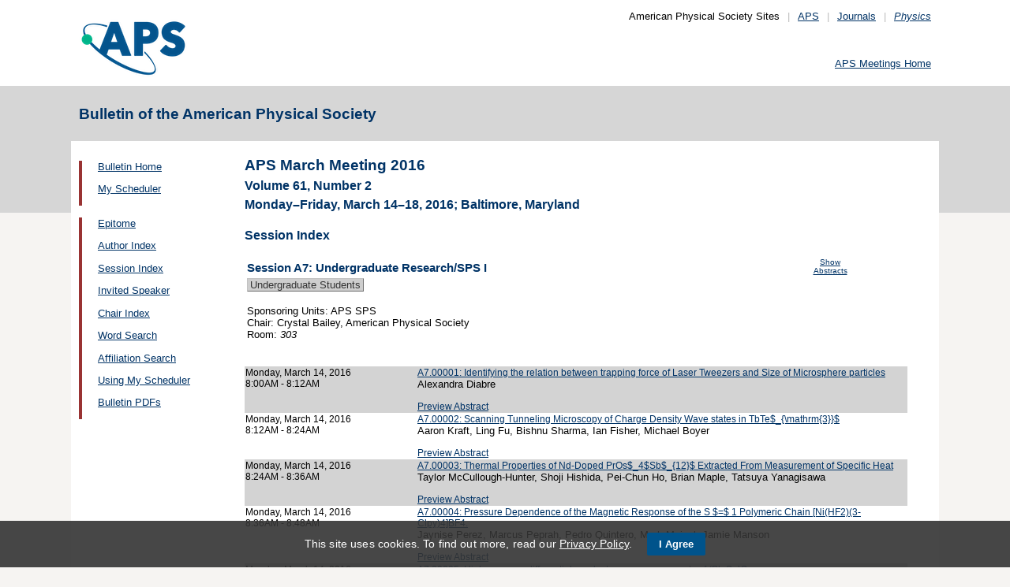

--- FILE ---
content_type: text/html;charset=UTF-8
request_url: https://meetings.aps.org/Meeting/MAR16/Session/A7
body_size: 20311
content:
<!DOCTYPE HTML PUBLIC "-//W3C//DTD HTML 4.01 Transitional//EN" "http://www.w3.org/TR/html4/loose.dtd">
<html>
<head>
<!-- Google tag (gtag.js) -->
<script async src="https://www.googletagmanager.com/gtag/js?id=G-GWNDZKY4VM"></script>
<script>
window.dataLayer = window.dataLayer || [];
function gtag(){dataLayer.push(arguments);}
gtag('js', new Date());
gtag('config', 'G-GWNDZKY4VM');
</script>
<title>APS -APS March Meeting 2016 
- Session Index MAR16
</title>
<meta name="citation_journal_title" content="Bulletin of the American Physical Society" />
<meta name="citation_conference" content="APS March Meeting 2016" />
<meta name="citation_volume" content="Volume 61, Number 2" />
<meta name="citation_publisher" content="American Physical Society" />
<link rel="stylesheet" href="/css/styles.css?v=1.0" type="text/css" />
<link rel="stylesheet" href="/css/subpage.css" type="text/css" />
<link rel="stylesheet" href="/css/styles_pages_baps.css" type="text/css" />
<link href="/prn_styles2.css?version=1.0" rel="stylesheet" type="text/css" media="print">
<link href="/styles3.css?version=1.0" rel="stylesheet" type="text/css" media="screen">
<script>
// Script Source: CodeLifter.com
// Copyright 2003
// Do not remove this notice.
//
PositionX = 100;
PositionY = 100;
// Set these value approximately 20 pixels greater than the
// size of the largest image to be used (needed for Netscape)
defaultWidth = 1000;
defaultHeight = 600;
// Set autoclose true to have the window close automatically
// Set autoclose false to allow multiple popup windows
var AutoClose = true;
// Do not edit below this line...
// ================================
if (parseInt(navigator.appVersion.charAt(0))>=4){
var isNN=(navigator.appName=="Netscape")?1:0;
var isIE=(navigator.appName.indexOf("Microsoft")!=-1)?1:0;}
var optNN='scrollbars=no,width='+defaultWidth+',height='+defaultHeight+',left='+PositionX+',top='+PositionY;
var optIE='scrollbars=no,width=150,height=100,left='+PositionX+',top='+PositionY;
function RMpopImage(imageURL,imageTitle){
if (isNN){imgWin=window.open('about:blank','',optNN);}
if (isIE){imgWin=window.open('about:blank','',optIE);}
with (imgWin.document){
writeln('<html><head><title>Loading...</title><style>body{margin:0px;} div{height:600;} img{max-height:100%;max-width:100%;object-fit:scale-down;border-width:2px;border-style:solid;border-color:#eeeeee;}</style>');writeln('<sc'+'ript>');
writeln('var isNN,isIE;');writeln('if (parseInt(navigator.appVersion.charAt(0))>=4){');
writeln('isNN=(navigator.appName=="Netscape")?1:0;');writeln('isIE=(navigator.appName.indexOf("Microsoft")!=-1)?1:0;}');
writeln('function reSizeToImage(){');writeln('if (isIE){');writeln('window.resizeTo(300,300);');
writeln('width=300-(document.body.clientWidth-document.images[0].width);');
writeln('height=300-(document.body.clientHeight-document.images[0].height);');
writeln('window.resizeTo(width,height);}');writeln('if (isNN){'); 
writeln('window.innerWidth=document.images["RoomURL"].width;');writeln('window.innerHeight=document.images["RoomURL"].height;}}');
writeln('function doTitle(){document.title="'+imageTitle+'";}');writeln('</sc'+'ript>');
if (!AutoClose) writeln('</head><body bgcolor=ffffff scroll="no" onload="reSizeToImage();doTitle();self.focus()">')
else writeln('</head><body bgcolor=ffffff scroll="no" onload="reSizeToImage();doTitle();self.focus()" onblur="self.close()">');
writeln('<div><img name="RoomURL" src='+imageURL+' style="display:block"></div></body></html>');
close();	
}}
</script>
<link type="text/css" href="/css/smoothness/jquery-ui-1.10.2.custom.css" rel="stylesheet" />
<script type="text/javascript" src="/jscripts/jquery-1.9.1.min.js"></script>
<script type="text/javascript" src="/jscripts/jquery-ui-1.10.2.custom.min.js"></script>
<script type="text/javascript">
$(document).ready(function(){
//$("#footernotes a").tooltip({showURL:false,delay:100,left:-80});
//$("#mathjaxQue").tooltip({showURL:false,delay:100});
$("#mathjaxQue").tooltip({
tooltipClass:"custom-tooltip-styling"
});
$("#VoteTopic").tooltip({
tooltipClass:"custom-tooltip-styling"
});
});
</script>
<style>
.whiteOnBlueBold {
color: white;
font-weight: bold;
background-color: #005a9c;
padding: 0.3em 0.5em;
text-decoration: none;
}
a.whiteOnBlueBold {
color: white;	
}
a.whiteOnBlueBold:link {
color: white;	
}
.whiteOnBlueBold:hover {
color: white;	
}
.rednoteBig {
color: red;	
font-size: 1.1em;
}
.red {
color: red;	
}
.green {
color: green;
}
.cssform .title {
width: 90px;
float: left;
text-align: right;
}
.cssform .field {
margin-left: 100px;
margin-bottom: 1em;
}
#tooltip {
position: absolute;
z-index: 3000;
border: 1px solid #111;
background-color: #eee;
padding: 5px;
opacity: 0.85;
text-align:left;
font-size:70%;
}
#tooltip h3, #tooltip div { margin: 0; }
.custom-tooltip-styling {
font-size: 0.8em;
text-align: left;
}
.custom_dialog {
font-size:0.9em;
text-align: left;	
}
.no-close .ui-dialog-titlebar-close {
display: none;
}
.slider {
position: relative;	
}
.slider-control {
background: none repeat scroll 0 0 #FFFFFF;
border: 1px solid #666666;
border-radius: 12px 12px 12px 12px;
box-shadow: 0 0 2px #666666;
cursor: pointer;
font-size: 16px;
font-weight: bold;
height: 24px;
line-height: 24px;
margin: 0;
opacity: 0;
overflow: hidden;
padding: 0;
position: absolute;
text-align: center;
text-shadow: 0 0 1px #FFFFFF;
width: 24px;
}
.slider-control-prev {
left: 10px;
top: 5px;
}
.slider-control-next {
right: 10px;
top: 5px;
}
.slider-control-pause {
right: 10px;
top: 32px;
}
.slider-control-play {
right: 37px;
top: 32px;
}
label.error {
color: red;
font-style: italic;	
}
</style>
</head>
<body>
<div id="mainHolder">
<div id="innerHolder">
<div id="header">
<a href="http://www.aps.org/"><img src="/images/apslogo.png" width="140" height="92" 
alt="American Physical Society" id="logo" /></a>
<div id="headerNav">American Physical Society Sites<span>|</span><a href="https://www.aps.org/">APS</a><span>|</span><a href="https://journals.aps.org">Journals</a><span>|</span><a href="https://physics.aps.org"><em>Physics</em></a></div>
<div id="search"><br />
<div id="utility">
<a href="https://www.aps.org/events">APS Meetings Home</a>
</div>
<!-- end utility --> 
</div>
</div>
<!--end header-->
<div id="topMenuBaps">
<h1>Bulletin of the American Physical Society </h1>
</div>
<div id="navAndBranding">
<div id="leftHolder">
<div class="leftNavBaps">
<p>
<a href="/Meeting/MAR16/">Bulletin Home</a>
</p>
<p>
<a href="/Meeting/MAR16/Login">My Scheduler</a>
</p>
</div>
<div class="leftNavBaps">
<p><a href="/Meeting/MAR16/Link/3098">Epitome</a></p><p><a href="/Meeting/MAR16/PersonIndex/3099">Author Index</a></p><p><a href="/Meeting/MAR16/Link/3100">Session Index</a></p><p><a href="/Meeting/MAR16/Link/3101">Invited Speaker</a></p><p><a href="/Meeting/MAR16/Link/3102">Chair Index</a></p><p><a href="/Meeting/MAR16/Link/3103">Word Search</a></p><p><a href="/Meeting/MAR16/Link/3104">Affiliation Search</a></p><p><a href="/Meeting/MAR16/Content/3105">Using My Scheduler</a></p><p><a href="/Meeting/MAR16/Content/3106">Bulletin PDFs</a></p>
</div> <!--end leftNavBaps-->
</div> <!--end leftHolder-->
<div id="mainContent">
<div id="mainpage-titles">
<h1 id="mainpagetitle">
APS March Meeting 2016 
</h1>
<h2>Volume 61, Number 2</h2>
<h2>
Monday&#8211;Friday, March 14&#8211;18, 2016;
Baltimore, Maryland
</h2>
</div>
<noscript>Please enable JavaScript in your browser.</noscript>
<h3 class="padded">Session Index</h3>
<table width="780">
<tr><td width="700" valign="top">
<h3 style="margin-bottom:0.4em;">Session A7: Undergraduate Research/SPS I</h3>
<a class="tagbox" href="/Meeting/MAR16/SessionIndex2?tag=5" style="background-color:#cecece;border-color:#c2c2c2;font-size:1.1em;">Undergraduate&nbsp;Students</a>&nbsp;
<p style="margin:0;">&nbsp;</p>
</td>
<td valign="top" align="center"><span class="noprn">
<a href="/Meeting/MAR16/Session/A7?showAbstract">
<font size=-2>Show Abstracts</font></a></span></td>
</tr><tr>
<td valign="top">
<font size=-1>
Sponsoring Units: APS SPS<br>
Chair: Crystal Bailey, American Physical Society<br>
Room: <i> 303</i><br />
</font>
</td>
<td align="right">
</td>
</tr>
</table>
<br><br>
<table cellspacing="0">
<tr bgcolor="lightgrey">
<td width="25%" valign="top">
<a name="260383" class="nodecor">Monday, March 14, 2016</a><br>
8:00AM - 8:12AM<br>
<br>
</td>
<td width="1%"> </td>
<td>
<a href="/Meeting/MAR16/Session/A7.1"> 
A7.00001: Identifying the relation between trapping force of Laser Tweezers and Size of Microsphere particles</a><br>
<font size="-1">Alexandra Diabre</font>
<br><span class="noprn"><br><a href="http://absimage.aps.org/image/MAR16/MWS_MAR16-2015-001108.pdf">Preview Abstract</a></span></td></tr>
<tr bgcolor="white">
<td width="25%" valign="top">
<a name="260384" class="nodecor">Monday, March 14, 2016</a><br>
8:12AM - 8:24AM<br>
<br>
</td>
<td width="1%"> </td>
<td>
<a href="/Meeting/MAR16/Session/A7.2"> 
A7.00002: Scanning Tunneling Microscopy of Charge Density Wave states in TbTe$_{\mathrm{3}}$</a><br>
<font size="-1">Aaron Kraft, Ling Fu, Bishnu Sharma, Ian Fisher, Michael Boyer</font>
<br><span class="noprn"><br><a href="http://absimage.aps.org/image/MAR16/MWS_MAR16-2015-003426.pdf">Preview Abstract</a></span></td></tr>
<tr bgcolor="lightgrey">
<td width="25%" valign="top">
<a name="260385" class="nodecor">Monday, March 14, 2016</a><br>
8:24AM - 8:36AM<br>
<br>
</td>
<td width="1%"> </td>
<td>
<a href="/Meeting/MAR16/Session/A7.3"> 
A7.00003: Thermal Properties of Nd-Doped PrOs$_4$Sb$_{12}$ Extracted From Measurement of Specific Heat</a><br>
<font size="-1">Taylor McCullough-Hunter, Shoji Hishida, Pei-Chun Ho, Brian Maple, Tatsuya Yanagisawa</font>
<br><span class="noprn"><br><a href="http://absimage.aps.org/image/MAR16/MWS_MAR16-2015-006363.pdf">Preview Abstract</a></span></td></tr>
<tr bgcolor="white">
<td width="25%" valign="top">
<a name="260386" class="nodecor">Monday, March 14, 2016</a><br>
8:36AM - 8:48AM<br>
<br>
</td>
<td width="1%"> </td>
<td>
<a href="/Meeting/MAR16/Session/A7.4"> 
A7.00004: Pressure Dependence of the Magnetic Response of the S $=$ 1 Polymeric Chain [Ni(HF2)(3-Clpy)4]BF4.</a><br>
<font size="-1">Jaynise Perez, Marcus Peprah, Pedro Quintero, Mark Meisel, Jamie Manson</font>
<br><span class="noprn"><br><a href="http://absimage.aps.org/image/MAR16/MWS_MAR16-2015-002484.pdf">Preview Abstract</a></span></td></tr>
<tr bgcolor="lightgrey">
<td width="25%" valign="top">
<a name="260387" class="nodecor">Monday, March 14, 2016</a><br>
8:48AM - 9:00AM<br>
<br>
</td>
<td width="1%"> </td>
<td>
<a href="/Meeting/MAR16/Session/A7.5"> 
A7.00005: High pressure differential conductance measurements of (Pb,Sn)Se</a><br>
<font size="-1">Tiffany Paul, Derrick VanGennep, Daniel Jackson, Amlan Biswas, James Hamlin</font>
<br><span class="noprn"><br><a href="http://absimage.aps.org/image/MAR16/MWS_MAR16-2015-003799.pdf">Preview Abstract</a></span></td></tr>
<tr bgcolor="white">
<td width="25%" valign="top">
<a name="260388" class="nodecor">Monday, March 14, 2016</a><br>
9:00AM - 9:12AM<br>
<br>
</td>
<td width="1%"> </td>
<td>
<a href="/Meeting/MAR16/Session/A7.6"> 
A7.00006: Phase Transitions in Nanostructured Mn$_{\mathrm{0.18}}$TaS$_{\mathrm{2}}$</a><br>
<font size="-1">Lucas Beving, Mathew Fleming, Payton Burken, Paul Shand, Timothy Kidd, Laura Strauss</font>
<br><span class="noprn"><br><a href="http://absimage.aps.org/image/MAR16/MWS_MAR16-2015-002378.pdf">Preview Abstract</a></span></td></tr>
<tr bgcolor="lightgrey">
<td width="25%" valign="top">
<a name="260389" class="nodecor">Monday, March 14, 2016</a><br>
9:12AM - 9:24AM<br>
<br>
</td>
<td width="1%"> </td>
<td>
<a href="/Meeting/MAR16/Session/A7.7"> 
A7.00007: Lattice thermal conductance of quantum wires with disorder</a><br>
<font size="-1">Erik Vyhmeister, Selman Hershfield</font>
<br><span class="noprn"><br><a href="http://absimage.aps.org/image/MAR16/MWS_MAR16-2015-002406.pdf">Preview Abstract</a></span></td></tr>
<tr bgcolor="white">
<td width="25%" valign="top">
<a name="260390" class="nodecor">Monday, March 14, 2016</a><br>
9:24AM - 9:36AM<br>
<br>
</td>
<td width="1%"> </td>
<td>
<a href="/Meeting/MAR16/Session/A7.8"> 
A7.00008: 3-D matrix template-assisted growth of oriented oxide nanowire arrays using glancing angle pulsed laser deposition</a><br>
<font size="-1">N Wright, D Mateo-Feliciano, A Ostoski, P mukherjee, S Witanachchi</font>
<br><span class="noprn"><br><a href="http://absimage.aps.org/image/MAR16/MWS_MAR16-2015-006407.pdf">Preview Abstract</a></span></td></tr>
<tr bgcolor="lightgrey">
<td width="25%" valign="top">
<a name="260391" class="nodecor">Monday, March 14, 2016</a><br>
9:36AM - 9:48AM<br>
<br>
</td>
<td width="1%"> </td>
<td>
<a href="/Meeting/MAR16/Session/A7.9"> 
A7.00009: Observation of Interlayer Excitons in Monolayer MoSe2-WSe2 Heterostructure on BN Substrate</a><br>
<font size="-1">Alice Huang, Essance Ray, Kyle Seyler, Pasqual Rivera, Eric Wong, Paul Nyugen, Genevieve Clark, Xiaodong Xu</font>
<br><span class="noprn"><br><a href="http://absimage.aps.org/image/MAR16/MWS_MAR16-2015-003337.pdf">Preview Abstract</a></span></td></tr>
<tr bgcolor="white">
<td width="25%" valign="top">
<a name="260392" class="nodecor">Monday, March 14, 2016</a><br>
9:48AM - 10:00AM<br>
<br>
</td>
<td width="1%"> </td>
<td>
<a href="/Meeting/MAR16/Session/A7.10"> 
A7.00010: Magneto-Optical Study of Lithographically Patterned Ferromagnetic Multilayer (Co/Pt)$_{\mathrm{8}}$ Micro-Channels</a><br>
<font size="-1">Alexis Bowers, Nitin Samarth, Susan Kempinger, Robert Fraleigh</font>
<br><span class="noprn"><br><a href="http://absimage.aps.org/image/MAR16/MWS_MAR16-2015-007681.pdf">Preview Abstract</a></span></td></tr>
<tr bgcolor="lightgrey">
<td width="25%" valign="top">
<a name="260393" class="nodecor">Monday, March 14, 2016</a><br>
10:00AM - 10:12AM<br>
<br>
</td>
<td width="1%"> </td>
<td>
<a href="/Meeting/MAR16/Session/A7.11"> 
A7.00011: Nuclear Magnetic Resonance Study of 3D Dirac Semimetal, Na3Bi</a><br>
<font size="-1">Amelia Estry, Nick Curro, Kent Shirer, Matthew Lawson, John Crocker, Blaine Bush, Peter Klavins, Ching (Jim) Lin, Tanat Kissikov, Adam Dioguardi, Robert Cava</font>
<br><span class="noprn"><br><a href="http://absimage.aps.org/image/MAR16/MWS_MAR16-2015-005416.pdf">Preview Abstract</a></span></td></tr>
<tr bgcolor="white">
<td width="25%" valign="top">
<a name="260394" class="nodecor">Monday, March 14, 2016</a><br>
10:12AM - 10:24AM<br>
<br>
</td>
<td width="1%"> </td>
<td>
<a href="/Meeting/MAR16/Session/A7.12"> 
A7.00012: A MATLAB GUI to study Ising model phase transition</a><br>
<font size="-1">CurtisLee Thornton, Trinanjan Datta</font>
<br><span class="noprn"><br><a href="http://absimage.aps.org/image/MAR16/MWS_MAR16-2015-002105.pdf">Preview Abstract</a></span></td></tr>
<tr bgcolor="lightgrey">
<td width="25%" valign="top">
<a name="260395" class="nodecor">Monday, March 14, 2016</a><br>
10:24AM - 10:36AM<br>
<br>
</td>
<td width="1%"> </td>
<td>
<a href="/Meeting/MAR16/Session/A7.13"> 
A7.00013: Spin wave Feynman diagram vertex computation package</a><br>
<font size="-1">Alexander Price, Philip Javernick, Trinanjan Datta</font>
<br><span class="noprn"><br><a href="http://absimage.aps.org/image/MAR16/MWS_MAR16-2015-002069.pdf">Preview Abstract</a></span></td></tr>
<tr bgcolor="white">
<td width="25%" valign="top">
<a name="260396" class="nodecor">Monday, March 14, 2016</a><br>
10:36AM - 10:48AM<br>
<br>
</td>
<td width="1%"> </td>
<td>
<a href="/Meeting/MAR16/Session/A7.14"> 
A7.00014: A critical comparison of electrical methods for measuring spin-orbit torques</a><br>
<font size="-1">Xuanzi Zhang, Yu-ming Hung, Laura Rehm, Andrew D. Kent</font>
<br><span class="noprn"><br><a href="http://absimage.aps.org/image/MAR16/MWS_MAR16-2015-009079.pdf">Preview Abstract</a></span></td></tr>
<tr bgcolor="lightgrey">
<td width="25%" valign="top">
<a name="260397" class="nodecor">Monday, March 14, 2016</a><br>
10:48AM - 11:00AM<br>
<br>
</td>
<td width="1%"> </td>
<td>
<a href="/Meeting/MAR16/Session/A7.15"> 
A7.00015: Analysis of Methods to Excite Head-Tail Motion Within the Cornell Electron Storage Ring</a><br>
<font size="-1">Naomi Gendler, Mike Billing, Jim Shanks</font>
<br><span class="noprn"><br><a href="http://absimage.aps.org/image/MAR16/MWS_MAR16-2015-004009.pdf">Preview Abstract</a></span></td></tr></table>
</div> <!--end mainContent -->
</div> <!-- end NavAndBranding -->
<div class="clear" style="height:10px;"></div>
<div id="footer">
<table width="100%" border="0" cellspacing="0" cellpadding="0" style=" margin-bottom:5px;">
<tr>
<td width="20%" align="left" valign="top" style="">
<h4><a href="https://www.aps.org/about">Follow Us</a></h4>
<p><a href="https://twitter.com/APSphysics" target="_blank"><img src="/templates/images/social-twitter.gif" alt="Twitter" title="Twitter" align="absmiddle" border="0" height="35" width="35"></a>&nbsp;&nbsp;&nbsp;<a href="https://www.facebook.com/apsphysics" target="_blank"><img src="/templates/images/social-facebook.gif" alt="Facebook" title="Facebook" align="absmiddle" border="0" height="35" width="35"></a>&nbsp;&nbsp;&nbsp;<a href="https://www.linkedin.com/company/aps-physics/" target="_blank"><img src="/templates/images/social-linkedin.gif" alt="LinkedIn" title="LinkedIn" align="absmiddle" border="0" height="35" width="35"></a></p>
<p><a href="http://feeds.aps.org/" target="_blank"><img src="/templates/images/social-rss.gif" alt="Feeds" title="RSS Feeds" align="absmiddle" border="0" height="35" width="35"></a>&nbsp;&nbsp;&nbsp;<a href="http://plus.google.com/u/0/108903050858357909954/" target="_blank"><img src="/templates/images/social-googleplus.gif" alt="Google Plus" title="Google Plus" align="absmiddle" border="0" height="35" width="35"></a>&nbsp;&nbsp;&nbsp;<a href="https://www.youtube.com/user/apsphysics/" target="_blank"><img src="/templates/images/social-youtube.gif" alt="YouTube" title="YouTube" align="absmiddle" border="0" height="35" width="35"></a></p></td>
<td width="22%" align="left" valign="top" style="">
<h4>Engage</h4>
<p>
<a href="https://www.aps.org/membership">Become an APS Member</a><br>
<a href="https://www.aps.org/events">Submit a Meeting Abstract</a> <br>
<a href="https://authors.aps.org/Submissions/">Submit a Manuscript</a><br />
<a href="https://journals.aps.org/search">Find a Journal Article</a><br>
<a href="https://www.aps.org/about/support">Donate to APS</a>
</p>
</td>
<td width="22%" align="left" valign="top" style="">
<h4>My APS</h4>
<p>
<a href="https://www.aps.org/membership/services">Renew Membership</a><br>
<a href="https://www.aps.org/membership/communities/units">Join an APS Unit</a><br>
<a href="https://www.aps.org/membership/services">Get My Member Number</a><br>
<a href="https://www.aps.org/membership/services">Update Contact Information</a>
</p>
</td>
<td width="16%" align="left" valign="top" style="">
<h4>Information for</h4>
<p>
<a href="https://librarians.aps.org/">Librarians</a><br>
<a href="https://journals.aps.org/authors">Authors</a><br>
<a href="https://journals.aps.org/referees">Referees</a><br>
<a href="https://www.aps.org/newsroom/index.cfm">Media</a><br>
<a href="https://www.aps.org/membership/join/students">Students</a>
</p>
</td>
<td width="20%" align="left" valign="top" style="">
<h4><a href="https://www.aps.org/about/" style="color:#036;">About APS</a></h4>
<p>
The American Physical Society (APS) is a non-profit membership organization working to 
advance the knowledge of physics.
</p>
</td>
</tr>
</table>
<p><br />&copy; 2026 <a href="https://www.aps.org/">American Physical Society</a> 
| All rights reserved | <a href="https://www.aps.org/about/webpolicies.cfm">Terms of Use</a> 
| <a href="https://www.aps.org/about/contact">Contact Us</a>
</p>
<p>
<strong>Headquarters</strong>
<span class="leftpadded">1 Physics Ellipse, College Park, MD 20740-3844</span>
<span class="leftpadded">(301) 209-3200</span><br />
<strong>Editorial Office</strong>
<span class="leftpadded">100 Motor Pkwy, Suite 110, Hauppauge, NY 11788</span>
<span class="leftpadded">(631) 591-4000</span><br />
<strong>Office of Public Affairs</strong>
<span class="leftpadded">529 14th St NW, Suite 1050, Washington, D.C. 20045-2001</span>
<span class="leftpadded">(202) 662-8700</span>
</p>
</div><!--end footer-->
</div><!-- end innerHolder -->
</div><!--end container -->
<script src="https://cdn.aps.org/cookie-widget/latest/cookiewidget.js"></script>
</body>
</html>
